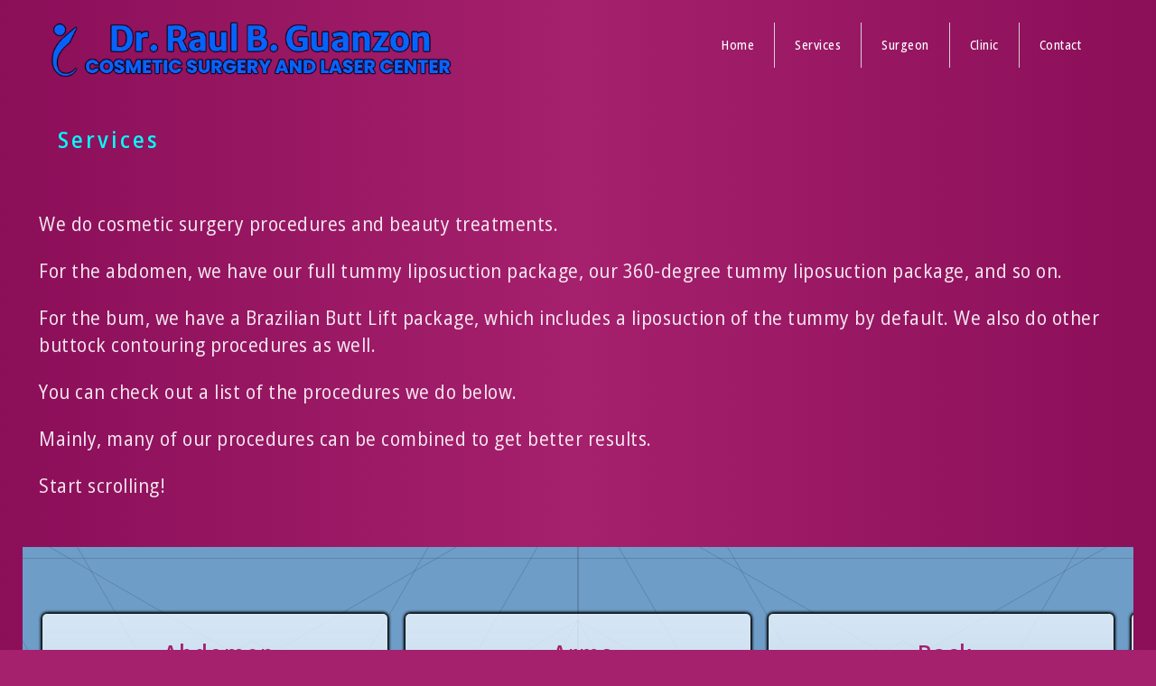

--- FILE ---
content_type: text/html; charset=utf-8
request_url: https://rguanzon.link/services
body_size: 8757
content:
<!DOCTYPE html><html lang="en"><head><title>Cosmetic Surgery Procedures and Beauty Treatments - Metro Manila, Philippines</title><meta charset="utf-8"><meta name="viewport" content="width=device-width, initial-scale=1, shrink-to-fit=no"><meta name="facebook-domain-verification" content="5q1nkhnco90bhmy5a8k67cnnps5xri" /><meta name="p:domain_verify" content="aa0cd7a54d49bf41b72ac0cba5edd382"/><meta name='description' content='Tummy tuck, liposuction, rhinoplasty, eyelid surgery, other procedures, etc. in Metro Manila, Philippines.'><meta property='og:title' content='Dr. Raul B. Guanzon'><meta property='og:description' content='Dr. Raul B. Guanzon'><meta property='og:type' content='website'><meta property='og:url' content='https://rguanzon.link'><meta property='og:image' content='https://rguanzon.link/assets/images/og-image-1.jpg'><link rel="icon" href="/favicon.ico" type="image/x-icon"><link rel="preload" as="image" href="/assets/images/rbg_logo.avif" type="image/avif" fetchpriority="high"><link rel="preconnect" href="https://fonts.googleapis.com"><link rel="preconnect" href="https://fonts.gstatic.com" crossorigin><link href="https://fonts.googleapis.com/css2?family=Open+Sans:ital,wdth,wght@0,87.5,300..800;1,87.5,300..800&display=swap" rel="preload" as="style" onload="this.onload=null;this.rel='stylesheet'"><!--<link rel="preconnect" href="https://use.typekit.net"><link href="https://use.typekit.net/rua6vqd.css" rel="preload" as="style" onload="this.onload=null;this.rel='stylesheet'">--><link href="/assets/css/header-nav.min.css" rel="preload" as="style" onload="this.onload=null;this.rel='stylesheet'"><link href="/assets/css/main-menu.min.css" rel="preload" as="style" onload="this.onload=null;this.rel='stylesheet'"><link href="/assets/css/footer.min.css" rel="preload" as="style" onload="this.onload=null;this.rel='stylesheet'"><link href="/assets/css/swiper-bundle.min.css" rel="preload" as="style" onload="this.onload=null;this.rel='stylesheet'"><link rel="preload" href="/assets/css/swiper-bundle.min.css" as="style" onload="this.onload=null;this.rel='stylesheet'"> <style>:root{--default-font-stack:"myriad-pro-condensed","Open Sans",-apple-system,BlinkMacSystemFont,"Inter Tight","Helvetica Neue",system-ui,sans-serif;--default-font-size:22px;--default-red:rgba(180,0,0,0.7);--body-color:rgba(255,255,255,0.9);--home-intro-color:rgb(255,255,255);--home-intro-font-size:22px;--min-logo-width:220px;--service-flex-item-font-size:clamp(21px,3vh,3.8vh);--default-text-shadow:rgba(0,0,0,1);--fill-color-1:blue;--fill-color-2:rgba(128,0,0,0.35);--mauve-1:rgb(165,32,109);--outline-shadow:-1px -1px 3.7px rgba(0,0,0,1),1px -1px 3.7px rgba(0,0,0,1),-1px 1px 3.7px rgba(0,0,0,1),1px 1px 3.7px rgba(0,0,0,1);--outline-white:-1px -1px 3.7px rgba(255,255,255,1),1px -1px 3.7px rgba(255,255,255,1),-1px 1px 3.7px rgba(255,255,255,1),1px 1px 3.7px rgba(255,255,255,1);--parallax-service-flex-item-bgcolor:var(--default-text-shadow);--bodyChildMaxWidth:1600px;--double-chevron-shadow:drop-shadow(1px -1px 0.5px rgba(0,0,0,0.3)) drop-shadow(1px 1px 0.5px rgba(0,0,0,0.3)) drop-shadow(-1px 1px 0.5px rgba(0,0,0,0.3)) drop-shadow(-1px -1px 0.5px rgba(0,0,0,0.3));--bum-swing-1:url("/assets/images/backgrounds/bum/bum-swing-1.webp");--bum-swing-2:url("/assets/images/backgrounds/bum/bum-swing-2.webp")}*{box-sizing:border-box}body{min-height:100vh;margin:0px!important;padding:0px;font-family:var(--default-font-stack);font-size:var(--default-font-size);font-weight:400;font-stretch:90%;font-optical-sizing:auto;font-style:normal;font-variation-settings:"wdth" 90;font-smooth:always;-webkit-font-smoothing:antialiased;-moz-osx-font-smoothing:grayscale;letter-spacing:0.5px;color:var(--body-color);background-image:linear-gradient(to right,rgb(126,5,79),var(--mauve-1),rgb(126,5,79));background-color:var(--mauve-1);background-size:150vw auto;background-position:top center;text-rendering:auto;text-align:left;overflow-x:hidden}div{vertical-align:top}a{text-decoration:none;color:white}body>*{max-width:var(--bodyChildMaxWidth);left:50%;transform:translate(-50%,0);position:relative}body header{min-height:90px;margin:0px 0px 20px 0px;width:100%;z-index:100}body>section,body>footer{padding:0px;background-clip:border-box}body>footer{position:relative;bottom:0}picture#logo-img{display:block}#logo-img img{margin:10px 20px 30px 3vw;width:clamp(200px,75vw,480px);height:auto;object-fit:contain;animation-duration:1s;animation-fill-mode:forwards;animation-iteration-count:1;animation-timing-function:ease-in-out;border-radius:20px}#header-div{min-height:10vh;position:relative;display:flex;flex-direction:row;flex-wrap:wrap;align-items:start;justify-content:space-between;width:100%;padding:5px 0px;z-index:1000}.nav-header{z-index:500;display:none}.rounded{border-radius:10px;padding:12px;margin:8px}hr{border:none;height:0.5px;background-color:white}h3{margin:5px 5px 5px 15px;color:black;letter-spacing:2px;font-weight:550}h4.caption{color:cyan;letter-spacing:2px;margin:8px;font-weight:550}h4.caption::before{counter-increment:h4caption;content:counter(h4caption);font-size:30px;font-weight:550;width:1.25em;height:1.25em;margin-right:15px;background:white;flex:0 0 auto;border-radius:50%;color:black;display:inline-flex;justify-content:center;align-items:center;vertical-align:middle}h4.caption-2{color:cyan;letter-spacing:3px}section.main{min-height:55vh;z-index:0;margin:0px 0px 50px 0px}section.main>*{margin:8px 15px}section.main>h3{color:cyan;letter-spacing:3px;margin:8px 30px}section.main>p{margin:10px 15px}div.main-div{counter-reset:h4caption;min-height:100%;padding:10px 10px}div.main-div hr{margin:30px 0px}div.main-div>p{margin:30px 0px}div.normal{margin:0px;padding:20px;align-content:top}.page-title{font-size:18px}.white-button{display:inline-block;font-family:var(--default-font-family);font-weight:bold;font-size:20px;color:rgb(192,46,76);background-color:white;border-radius:15%;padding:5px 15px;margin:5px;vertical-align:middle;border-width:1px 1px 1px 1px;border-style:solid;border-color:rgba(0,0,0,0.2);cursor:pointer}.read-more-wrapper{display:inline-block;min-width:clamp(50px,150px,250px);overflow-x:hidden;overflow-y:hidden;margin:5px 5px 10px 5px;text-align:center;z-index:0;align-self:center;border-radius:8px 8px 15px 15px}.read-more,.next-button,.photos-button{background-color:white;font-family:var(--default-font-family);font-weight:bold;font-size:clamp(15px,4vh,22px);color:rgb(192,46,76);border-radius:15%;padding:5px 15px;margin:5px;vertical-align:middle;border-width:1px 1px 1px 1px;border-style:solid;border-color:rgba(0,0,0,0.2);cursor:pointer}.double-chevron-down{width:55px;height:55px;vertical-align:middle;margin:5px;overflow:none;margin:10px 20px 0px 20px}h3.caption{color:cyan;letter-spacing:3px;font-size:19px}#menu{transform:translate(100%,0)}.flex-wrapper{display:flex;flex-direction:row;flex-wrap:wrap;align-items:center;justify-content:center;align-content:space-evenly;margin:8px}.header-container{min-height:calc(100vh + 20px);padding:0;position:relative;background-repeat:no-repeat;background-size:100;background-position:center;overflow-x:hidden;overflow-y:hidden}.bg{padding:0;position:absolute;display:inline-block;height:100%;width:100%;z-index:-1;top:0%;left:0%;transform:translate3d(0%,0%,0.0px) scale(1);transform-style:preserve-3d;background-color:transparent;background-position:center;background-size:contain;background-repeat:no-repeat;animation-fill-mode:both;animation-timing-function:ease-in-out;animation-duration:3.5s;animation-delay:1s;overflow:visible}.bg img{padding:0;position:absolute;display:inline-block;width:auto;height:100%;animation-fill-mode:forwards;perspective-origin:center;top:50%;left:88%;transform:translate(-88%,-50%)}.home-intro-wrapper{display:flex;flex-direction:column;flex-wrap:nowrap;justify-content:space-evenly;overflow:hidden;text-align:center;animation:rise-slowly-2;animation-duration:1s}.home-intro{font-size:22px;font-weight:500;color:rgb(172,214,250);text-shadow:var(--outline-shadow);padding:10px 5px;margin:0 8px}.after-home-intro{z-index:0}.home-social-media-bar{display:flex;flex-wrap:wrap;direction:column;width:280px;min-width:280px;vertical-align:middle}.home-social-media-bar>div{display:flex;flex-wrap:wrap;justify-content:space-evenly;align-items:center}.home-normal{background-attachment:scroll;margin:0em 0em;padding:2em 0em;background-position:center center;background-size:100vh;position:relative;display:flex;flex-direction:column;flex-wrap:wrap;align-items:center;justify-content:space-evenly;align-content:center;height:0;overflow:hidden}.home-normal-white{background-color:rgb(110,157,199);background-image:url("/assets/images/backgrounds/cool-hexagon.svg");background-clip:border-box;background-position:center center}.service-flex-item{display:flex;flex-direction:column;justify-content:space-evenly;align-content:center;background-image:linear-gradient(rgba(240,248,255,0.8),rgba(240,248,255,0.55));color:black;padding:20px;margin:8px 5px;text-align:left;text-shadow:0px 0px 2px 2px var(--default-text-shadow);min-width:100px;box-shadow:var(--outline-shadow);border-radius:5px;align-self:center;z-index:0}.service-flex-item .read-more-wrapper{margin-top:2em}.service-flex-item .read-more-wrapper-right{display:flex;justify-content:flex-end;align-content:center;margin-top:1em;font-size:clamp(20px,3.8vh,22px)}.service-flex-item .read-more-wrapper-right>*{display:inline-block;vertical-align:middle;margin:0px 5px}a:nth-child(1) .service-flex-item{margin-top:30px}.service-flex-item h3{text-align:center;text-shadow:none;font-size:clamp(25px,3.8vh,60px);color:var(--mauve-1)}.swiper{width:100%;height:auto;left:50%;transform:translate(-50%,0%);padding:0 1em 1em 1em}.swiper .service-flex-item{width:100%;min-width:50px;margin:0px 0px}.read-more-wrapper-right .double-chevron-right{animation-name:chevron-down-right;animation-duration:1s;animation-iteration-count:10;animation-timing-function:ease-in-out;width:35px;height:35px;margin:5px;filter:var(--double-chevron-shadow)}.read-more-wrapper .double-chevron-down{animation-name:chevron-down-bob;animation-duration:1s;animation-iteration-count:10;animation-timing-function:ease-in-out;margin-bottom:10px;filter:var(--double-chevron-shadow)}@media screen and (min-width:800px){.bum-swing-wrapper-1{animation:walk-1}.bum-swing-wrapper-2{animation:walk-2}.bum-swing-wrapper{animation-fill-mode:both;animation-timing-function:ease-in-out;animation-duration:3.5s;animation-delay:1s;overflow:visible}.bum-swing-wrapper-2{background-image:url("/assets/images/backgrounds/bum/bum-swing-2-sm.jpg");@supports (background-image:url("/assets/images/backgrounds/bum/bum-swing-2-sm.webp")){background-image:url("/assets/images/backgrounds/bum/bum-swing-2-sm.webp")}opacity :0;}}@media screen and (min-width:1280px){.home-normal-animate{animation:rise-slowly;animation-duration:1s}}@media screen and (max-height:600px){.home-intro-wrapper,.services-intro-wrapper{padding:0px 15px 0px 15px;margin-bottom:50px}@media screen and (max-width:600px){.home-intro,.services-intro{font-size:clamp(15px,4vh,20px)}}@media screen and (min-width:601px) and (max-width:1099.9px){.home-intro,.services-intro{font-size:23px}}@media screen and (min-width:1100px){.home-intro,.services-intro{font-size:clamp(30px,2.8vw,40px)}}}@media screen and (min-height:601px){.home-intro-wrapper,.services-intro-wrapper{padding:0px 10px 0px 10px;min-height:70vh;margin-bottom:50px}@media screen and (max-width:600px){.home-intro,.services-intro{font-size:clamp(20px,4vh,50px)}}@media screen and (min-width:601px) and (max-width:1099.9px){.home-intro,.services-intro{font-size:clamp(20px,4.2vh,52px)}}@media screen and (min-width:1100px){.home-intro-wrapper,.services-intro-wrapper{padding:0px 10px 0px 10px}.home-intro,.services-intro{font-size:clamp(20px,2.8vw,58px)}}}.home-normal{height:auto}div.services-page{min-height:350px}@media screen and (min-width:800px){.main-div{padding:0px 20px}}@media screen and (min-width:1400px){body{background-size:auto auto}#logo-img img{width:clamp(200px,33vw,550px)}}@media screen and (max-height:600px){@media screen and (max-width:600px){section.main>h3{margin:10px 20px 0px 20px}}}@media screen and (min-height:601px){section.main>h3{margin:0px 3% 10px 5%}}@media screen and (min-height:800px){body{font-size:clamp(25px,10vh,28px)}}@keyframes show-slowly{0%{opacity:0}100%{opacity:1}}@keyframes rotate-around-z{0%{transform:rotateZ(-360deg);transform-origin:center center}}@keyframes revolve-clockwise{0%{transform:rotate3d(50%,50%,0,-360deg)}}@keyframes flip-around-y{0%{}100%{transform:rotate3d(0,0,0,360deg)}}@keyframes chevron-down-bob{0%{}50%{transform:translateY(5px)}}@keyframes chevron-down-right{0%{}50%{transform:translateX(5px)}}@keyframes fall-slowly{0%{transform:translateY(-100%)}}</style><link rel="preload" fetchpriority="high" as="image" href="/assets/images/backgrounds/cool-hexagon.svg" type="image/svg+xml"><!--<link rel="preconnect" href="https://www.googletagmanager.com"><link rel="preconnect" href="https://www.google-analytics.com">--><script defer type='text/javascript' src='/assets/js/lozad.min.js'></script><script defer type='text/javascript' src='/assets/js/main.min.js?ver=07-17-2025'></script><script defer type='text/javascript' src='/assets/js/menu.min.js?ver=07-17-2025'></script><script defer type='text/javascript' src="/assets/js/swiper-bundle.min.js"></script><script defer type='text/javascript' src="/assets/js/services.min.js?ver=07-22-2025"></script><!--<script defer type='text/javascript' src='/assets/js/cookie-consent.js'></script>--></head><body><header class="" style="margin: 0px;"><div id="header-div"><picture class="logo-picture" style="min-width: 220px; min-height: 1rem;" data-iesrc="/assets/images/rbg_logo.png" id=logo-img data-alt="Logo"><source media="(min-width: 500px)" srcset="/assets/images/rbg_logo.avif" type="image/avif"><source media="(min-width: 500px)" srcset="/assets/images/rbg_logo.webp" type="image/webp"><source media="(max-width: 499.9px)" srcset="/assets/images/rbg_logo_small.avif" type="image/avif"><source media="(max-width: 499.9px)" srcset="/assets/images/rbg_logo_small.webp" type="image/webp"><img src="/assets/images/rbg_logo.png" width=220px height=50px alt="Logo"></picture><nav class="nav-header"><ul class="header-nav-ul"><li class="menu-item"><div class="a-wrapper"><a href="/" rel=”noopener” aria-label="Home">Home</a></div></li><li class="menu-item"><div class="a-wrapper"><a href="/services" rel=”noopener” aria-label="Services">Services</a><em></em><div class="submenu-wrapper"><ul class="submenu"><li class="submenu-item"><div class="a-wrapper"><a href="/services/abdomen" rel=”noopener” aria-label="Abdomen">Abdomen</a><ol class="submenu-item-ol"><li class="submenu-ol-item"><span class="submenu-ol-item-caption">Abdominoplasty (Tummy Tuck)</span><ul><li>Concerns about abdominal fat and loose skin, etc. after weight loss or pregnancy</li><li>Can be combined with a liposuction procedure of other areas</li><li>Can be combined with a fat transfer procedure to the breasts, buttocks (Brazilian Butt Lift), etc.</li></ul></li><li class="submenu-ol-item"><span class="submenu-ol-item-caption">Liposuction</span><ul><li>Lower abdomen, upper abdomen, flanks, 360-degree abdomen, etc.</li><li>Can be combined with a liposuction procedure of other areas</li><li>Can be combined with a fat transfer to the breasts, buttocks (BBL), etc.</li></ul></li></ol></div></li><li class="submenu-item"><div class="a-wrapper"><a href="/services/arms" rel=”noopener” aria-label="Arms">Arms</a><ol class="submenu-item-ol"><li class="submenu-ol-item"><span class="submenu-ol-item-caption">Arm Lift (Brachioplasty)</span><ul><li>Concerns about upper arm fat and/or loose skin</li></ul></li><li class="submenu-ol-item"><span class="submenu-ol-item-caption">Arm Liposuction</span><ul><li>Upper arm liposuction and liposuction of the wings, which can be combined with a liposuction of the bra line, etc.</li></ul></li></ol></div></li><li class="submenu-item"><div class="a-wrapper"><a href="/services/back" rel=”noopener” aria-label="Back">Back</a><ol class="submenu-item-ol"><li class="submenu-ol-item"><span class="submenu-ol-item-caption">Back Liposuction</span><ul><li>Upper back, lower back, or both</li><li>Can be combined with a liposuction procedure of other areas</li><li>Can be combined with a fat transfer to the breasts, buttocks (BBL), etc.</li></ul></li></ol></div></li><li class="submenu-item"><div class="a-wrapper"><a href="/services/breasts" rel=”noopener” aria-label="Breasts">Breasts</a><ol class="submenu-item-ol"><li class="submenu-ol-item"><span class="submenu-ol-item-caption">Breast Augmentation</span><ul><li>Size and shape enhancement using a silicone implant</li></ul></li><li class="submenu-ol-item"><span class="submenu-ol-item-caption">Breast Fat Transfer</span><ul><li>Volume and shape enhancement using a person's own fat</li></ul></li><li class="submenu-ol-item"><span class="submenu-ol-item-caption">Breast Lift (Mastopexy)</span><ul><li>Size and shape modification by reduction, rearrangement, etc. of tissues</li></ul></li><li class="submenu-ol-item"><span class="submenu-ol-item-caption">Breast Reduction</span><ul><li>Size and shape modification mostly by reduction of breast tissues</li></ul></li><li class="submenu-ol-item"><span class="submenu-ol-item-caption">Breast Implant Revision or Removal</span><ul><li>Change of implant, etc.</li></ul></li></ol></div></li><li class="submenu-item"><div class="a-wrapper"><a href="/services/buttocks" rel=”noopener” aria-label="Buttocks">Buttocks</a><ol class="submenu-item-ol"><li class="submenu-ol-item"><span class="submenu-ol-item-caption">Buttock Augmentation</span><ul><li>Size and shape enhancement using a person's own fat (BBL) harvested by liposuction</li><li>Size and shape enhancement using a silicone implant</li></ul></li><li class="submenu-ol-item"><span class="submenu-ol-item-caption">Buttock Fat Transfer (Brazilian Butt Lift)</span><ul><li>Size and shape enhancement using a person's own fat harvested by liposuction</li></ul></li><li class="submenu-ol-item"><span class="submenu-ol-item-caption">Buttock Filler or Implant Removal</span><ul><li>Removal of filler or any foreign material</li></ul></li><li class="submenu-ol-item"><span class="submenu-ol-item-caption">Buttock Liposuction</span><ul><li>Can be combined with a liposuction procedure of other areas</li><li>Can be combined with a fat transfer to the breasts, buttocks (BBL), etc.</li></ul></li></ol></div></li><li class="submenu-item"><div class="a-wrapper"><a href="/services/cheeks" rel=”noopener” aria-label="Cheeks">Cheeks</a><ol class="submenu-item-ol"><li class="submenu-ol-item"><span class="submenu-ol-item-caption">Cheek Filler</span><ul><li>Volume enhancement on the cheeks or nearby areas using a person's own fat or a safe synthetic filler such as a hyaluronic acid-based one</li></ul></li><li class="submenu-ol-item"><span class="submenu-ol-item-caption">Liposuction</span><ul><li>Reduction of fat by suction on the cheek or surrounding areas such as the nasolabial folds, jawline, etc.</li></ul></li></ol></div></li><li class="submenu-item"><div class="a-wrapper"><a href="/services/chin" rel=”noopener” aria-label="Chin">Chin</a><ol class="submenu-item-ol"><li class="submenu-ol-item"><span class="submenu-ol-item-caption">Chin Augmentation</span><ul><li>Shape and size enhancement of the chin using a silicone implant</li></ul></li><li class="submenu-ol-item"><span class="submenu-ol-item-caption">Submental Liposuction</span><ul><li>Reduction of fat under the chin, whch can be combined with a jawline liposuction</li></ul></li></ol></div></li><li class="submenu-item"><div class="a-wrapper"><a href="/services/eyelids" rel=”noopener” aria-label="Eyelids">Eyelids</a><ol class="submenu-item-ol"><li class="submenu-ol-item"><span class="submenu-ol-item-caption">Blepharoplasty (Eyelid Lift)</span><ul><li>Concerns with excess fat and loose skin on the eyelids</li><li>Concerns with wrinkles and eye bags both on the upper and lower eyelids</li><li>Concerns with uneven left and right eyelids</li></ul></li><li class="submenu-ol-item"><span class="submenu-ol-item-caption">Fox Eye Surgery</span><ul><li>Reshaping of the eyes by lifting, tightening, and altering of the position of the lateral canthus</li></ul></li></ol></div></li><li class="submenu-item"><div class="a-wrapper"><a href="/services/face" rel=”noopener” aria-label="Face">Face</a><ol class="submenu-item-ol"><li class="submenu-ol-item"><span class="submenu-ol-item-caption">Face Lift (Rhytidoplasty)</span><ul><li>Concerns with wrinkles or loose and saggy skin on the face, brows, temples, jowls, cheeks, etc.</li></ul></li><li class="submenu-ol-item"><span class="submenu-ol-item-caption">Facial Lines and Sunken Areas</span><ul><li>Botox injection</li><li>Facial fat transfer</li><li>Glabellar lines</li><li>Sunken nasolabial folds</li><li>Can be best combined with a blepharoplasty</li></ul></li><li class="submenu-ol-item"><span class="submenu-ol-item-caption">Facial Scars</span><ul><li>Plasma Fibroblast</li><li>Platelet-Rich Plasma Treatment (Vampire Facial)</li><li>Resurfacing, raising, and improvement of scars</li><li>Subcision</li><li>Reduction of scars by revision surgery</li></ul></li><li class="submenu-ol-item"><span class="submenu-ol-item-caption">Jowl Liposuction</span><ul><li>Jowl or jawline liposuction to tighten the face</li><li>Can be best combined with a submental liposuction for V-face contouring</li></ul></li></ol></div></li><li class="submenu-item"><div class="a-wrapper"><a href="/services/fat" rel=”noopener” aria-label="fat">Fat Transfer</a><ol class="submenu-item-ol"><li class="submenu-ol-item"><ul><li>Fat transfer to the breasts, buttocks (BBL), cheeks, eyes, face, and hips</li></ul></li></ol></div></li><li class="submenu-item"><div class="a-wrapper"><a href="/services/hips" rel=”noopener” aria-label="Hips">Hips</a><ol class="submenu-item-ol"><li class="submenu-ol-item"><span class="submenu-ol-item-caption">Hip Augmentation</span><ul><li>Enhancement of the hips using an implant</li><li>Hip dip fat transfer</li></ul></li></ol></div></li><li class="submenu-item"><div class="a-wrapper"><a href="/services/jowls" rel=”noopener” aria-label="Abdomen">Jowls</a><ol class="submenu-item-ol"><li class="submenu-ol-item"><span class="submenu-ol-item-caption">Jowl Liposuction</span><ul><li>Jowl or jawline liposuction to tighten the face</li><li>Can be best combined with a submental liposuction for V-face contouring</li></ul></li></ol></div></li><li class="submenu-item"><div class="a-wrapper"><a href="/services/liposuction" rel=”noopener” aria-label="Liposuction">Liposuction</a><ol class="submenu-item-ol"><li class="submenu-ol-item"><ul><li>Reduction of fats in the abdomen, arms, breasts, buttocks, cheeks, and hips</li></ul></li></ol></div></li><li class="submenu-item"><div class="a-wrapper"><a href="/services/lips" rel=”noopener” aria-label="Abdomen">Lips</a><ol class="submenu-item-ol"><li class="submenu-ol-item"><span class="submenu-ol-item-caption">Lip Enhancement</span><ul><li>Enhancement by injection of a person's own fat or a filler</li></ul></li><li class="submenu-ol-item"><span class="submenu-ol-item-caption">Lip Reduction</span><ul><li>Reshaping by reduction of tissue in the lips</li></ul></li></ol></div></li><li class="submenu-item"><div class="a-wrapper"><a href="/services/nose" rel=”noopener” aria-label="Nose">Nose</a><ol class="submenu-item-ol"><li class="submenu-ol-item"><span class="submenu-ol-item-caption">Alar Trim</span><ul><li>Nostril or nose narrowing by reduction of the alar walls</li></ul></li><li class="submenu-ol-item"><span class="submenu-ol-item-caption">Augmentation Rhinoplasty (Dorsal)</span><ul><li>Nose reshaping with a silicone or a polytetrafluoroethylene (Gore-Tex) implant</li></ul></li><li class="submenu-ol-item"><span class="submenu-ol-item-caption">Tip Plasty</span><ul><li>Tip reshaping by augmentation using an ear cartilage graft</li></ul></li><li class="submenu-ol-item"><span class="submenu-ol-item-caption">Any combination of these</span></li></ol></div></li><li class="submenu-item"><div class="a-wrapper"><a href="/services/skin" rel=”noopener” aria-label="Skin">Skin</a><ol class="submenu-item-ol"><li class="submenu-ol-item"><span class="submenu-ol-item-caption">Scars</span><ul><li>Plasma fibroblast</li><li>Platelet-rich plasma treatment for facial scars (Vampire Facial) and other areas</li><li>Subcision</li><li>Surgical scar revision</li><li>TCA chemical peel</li></ul></li><li class="submenu-ol-item"><span class="submenu-ol-item-caption">Skin Whitening</span><ul><li>Glutathione drip</li></ul></li></ol></div></li><li class="submenu-item"><div class="a-wrapper"><a href="/services/thighs" rel=”noopener” aria-label="Thighs">Thighs</a><ol class="submenu-item-ol"><li class="submenu-ol-item"><span class="submenu-ol-item-caption">Thigh Liposuction</span><ul><li>Inner thighs, outer thighs, or both</li></ul></li></ol></div></li><li class="submenu-item"><div class="a-wrapper"><a href="/services/vagina" rel=”noopener” aria-label="Arms">Vagina</a><ol class="submenu-item-ol"><li class="submenu-ol-item"><span class="submenu-ol-item-caption">Vaginoplasty</span><ul><li>Vaginal aesthetic surgery</li></ul></li></ol></div></li></ul></div></div></li><li class="menu-item"><div class="a-wrapper"><a href="/surgeon" rel=”noopener” aria-label="Surgeon">Surgeon</a></div></li><li class="menu-item"><div class="a-wrapper"><a href="/clinic" rel=”noopener” aria-label="Clinic">Clinic</a></div></li><li class="menu-item"><div class="a-wrapper"><a href="/contact" rel=”noopener” aria-label="Clinic">Contact</a></div></li></ul></nav></div></header><section class="main"><h3>Services</h3><div class="main-div"><div class="flex-wrapper"><div style="align-self: flex-start; margin : 5px; padding : 5px; width : 100%;"><p>We do cosmetic surgery procedures and beauty treatments.</p><p>For the abdomen, we have our full tummy liposuction package, our 360-degree tummy liposuction package, and so on.</p><p>For the bum, we have a Brazilian Butt Lift package, which includes a liposuction of the tummy by default. We also do other buttock contouring procedures as well.</p><p>You can check out a list of the procedures we do below.</p><p>Mainly, many of our procedures can be combined to get better results.</p><p>Start scrolling!</p></div></div><div class="home-normal home-normal-white" style="margin: 1em 0em 2em 0em"><div class="swiper"><div class="swiper-wrapper"><div class="swiper-slide"><a href="/services/abdomen"><div class="service-flex-item"><h3>Abdomen</h3><div class="service-list-item">- Abdominoplasty (tummy tuck)</div><div class="service-list-item">- Abdomen liposuction</div><div class="service-list-item">- Tightening treatment</div><div class="read-more-wrapper-right"><div style="margin: 5px;">Read More</div><img class="double-chevron-right" src="/assets/svg/double-chevron-right.svg" alt /></div></div></a></div><div class="swiper-slide"><a href="/services/arms"><div class="service-flex-item"><h3>Arms</h3><div class="service-list-item">- Arm lift or tuck (brachioplasty)</div><div class="service-list-item">- Arm liposuction</div><div class="service-list-item">- Tightening treatment</div><div class="read-more-wrapper-right"><div style="margin: 5px;">Read More</div><img class="double-chevron-right" src="/assets/svg/double-chevron-right.svg" alt /></div></div></a></div><div class="swiper-slide"><a href="/services/back"><div class="service-flex-item"><h3>Back</h3><div class="service-list-item">- Back liposuction</div><div class="read-more-wrapper-right"><div style="margin: 5px;">Read More</div><img class="double-chevron-right" src="/assets/svg/double-chevron-right.svg" alt /></div></div></a></div><div class="swiper-slide"><a href="/services/breasts"><div class="service-flex-item"><h3>Breasts</h3><div class="service-list-item">- Areola Reduction</div><div class="service-list-item">- Breast Augmentation w/ implants (Mammoplasty)</div><div class="service-list-item">- Breast Fat Transfer (augmentation w/ own fat)</div><div class="service-list-item">- Breast Lift (Mastopexy)</div><div class="service-list-item">- Breast Reduction</div><div class="service-list-item">- Gynecomastia (Man Boobs Surgery)</div><div class="service-list-item">- Combos of these</div><div class="service-list-item">- Revisions</div><div class="read-more-wrapper-right"><div style="margin: 5px;">Read More</div><img class="double-chevron-right" src="/assets/svg/double-chevron-right.svg" alt /></div></div></a></div><div class="swiper-slide"><a href="/services/buttocks"><div class="service-flex-item"><h3>Buttocks</h3><div class="service-list-item">- Buttock augmentation w/ implants</div><div class="service-list-item">- Brazilian butt lift (augmentation w/ own fat)</div><div class="read-more-wrapper-right"><div style="margin: 5px;">Read More</div><img class="double-chevron-right" src="/assets/svg/double-chevron-right.svg" alt /></div></div></a></div><div class="swiper-slide"><a href="/services/cheeks"><div class="service-flex-item"><h3>Cheeks</h3><div class="service-list-item">- Cheek liposuction</div><div class="read-more-wrapper-right"><div style="margin: 5px;">Read More</div><img class="double-chevron-right" src="/assets/svg/double-chevron-right.svg" alt /></div></div></a></div><div class="swiper-slide"><a href="/services/chin"><div class="service-flex-item" style="padding-bottom: 35px;"><h3>Chin</h3><div class="service-list-item">- Double chin removal (chin liposuction)</div><div class="service-list-item">- Chin augmentation with own fat or<br>hyaluronic acid</div><div class="service-list-item">- Chin implant</div><div class="service-list-item">- Jowl liposuction</div><div class="read-more-wrapper-right"><div style="margin: 5px;">Read More</div><img class="double-chevron-right" src="/assets/svg/double-chevron-right.svg" alt /></div></div></a></div><div class="swiper-slide"><a href="/services/eyelids"><div class="service-flex-item" style="padding-bottom: 35px;"><h3>Eyelids</h3><div class="service-list-item">- Almond eyes</div><div class="service-list-item">- Baggy, saggy, wrinkly, creasy eyelids</div><div class="service-list-item">- Double eyelid surgery</div><div class="service-list-item">- Deep set eyes</div><div class="service-list-item">- Hooded eye, eye lift</div><div class="service-list-item">- Eye bag removal</div><div class="read-more-wrapper-right"><div style="margin: 5px;">Read More</div><img class="double-chevron-right" src="/assets/svg/double-chevron-right.svg" alt /></div></div></a></div><div class="swiper-slide"><a href="/services/face"><div class="service-flex-item" style="padding-bottom: 35px;"><h3>Face</h3><div class="service-list-item">- Face lift</div><div class="service-list-item">- Fat transfer beneath facial lines</div><div class="service-list-item">- Forehead lift</div><div class="service-list-item">- Jowl liposuction</div><div class="service-list-item">- Temporal lift</div><div class="service-list-item">- Thread lift</div><div class="service-list-item">- Tightening treatment</div><div class="read-more-wrapper-right"><div style="margin: 5px;">Read More</div><img class="double-chevron-right" src="/assets/svg/double-chevron-right.svg" alt /></div></div></a></div><div class="swiper-slide"><a href="/services/hips"><div class="service-flex-item" style="padding-bottom: 35px;"><h3>Hips</h3><div class="service-list-item">- Hip liposuction</div><div class="service-list-item">- Hip fat transfer</div><div class="read-more-wrapper-right"><div style="margin: 5px;">Read More</div><img class="double-chevron-right" src="/assets/svg/double-chevron-right.svg" alt /></div></div></a></div><div class="swiper-slide"><a href="/services/jowls"><div class="service-flex-item" style="padding-bottom: 35px;"><h3>Jowls</h3><div class="service-list-item">- Jowl liposuction</div><div class="read-more-wrapper-right"><div style="margin: 5px;">Read More</div><img class="double-chevron-right" src="/assets/svg/double-chevron-right.svg" alt /></div></div></a></div><div class="swiper-slide"><a href="/services/face"><div class="service-flex-item" style="padding-bottom: 35px;"><h3>Laugh Lines, Etc.</h3><div class="service-list-item">- Fat transfer or hyaluronic acid filler injection</div><div class="read-more-wrapper-right"><div style="margin: 5px;">Read More</div><img class="double-chevron-right" src="/assets/svg/double-chevron-right.svg" alt /></div></div></a></div><div class="swiper-slide"><a href="/services/lips"><div class="service-flex-item" style="padding-bottom: 35px;"><h3>Lips</h3><div class="service-list-item">- Fat transfer or hyaluronic acid filler injection</div><div class="service-list-item">- Reduction</div><div class="read-more-wrapper-right"><div style="margin: 5px;">Read More</div><img class="double-chevron-right" src="/assets/svg/double-chevron-right.svg" alt /></div></div></a></div><div class="swiper-slide"><a href="/services/nose"><div class="service-flex-item" style="padding-bottom: 35px;"><h3>Nose</h3><div class="service-list-item">- Alar trim and thinning</div><div class="service-list-item">- Non-surgical nose lift - Augmentation w/ a filler</div><div class="service-list-item">- Nose lift - Augmentation w/ a Gore-Tex or<br>silicone implant</div><div class="service-list-item">- Tip plasty - Can be grafted with ear cartilage</div><div class="read-more-wrapper-right"><div style="margin: 5px;">Read More</div><img class="double-chevron-right" src="/assets/svg/double-chevron-right.svg" alt /></div></div></a></div><div class="swiper-slide"><a href="/services/skin"><div class="service-flex-item" style="padding-bottom: 35px;"><h3>Skin</h3><div class="service-list-item">- Chemical peel</div><div class="service-list-item">- Facial scar subcision</div><div class="service-list-item">- Surgical scar revision</div><div class="service-list-item">- Tightening treatment</div><div class="service-list-item">- Whitening programmes</div><div class="read-more-wrapper-right"><div style="margin: 5px;">Read More</div><img class="double-chevron-right" src="/assets/svg/double-chevron-right.svg" alt /></div></div></a></div><div class="swiper-slide"><a href="/services/thighs"><div class="service-flex-item" style="padding-bottom: 35px;"><h3>Thighs</h3><div class="service-list-item">- Thigh liposuction</div><div class="service-list-item">- Thigh lift</div><div class="read-more-wrapper-right"><div style="margin: 5px;">Read More</div><img class="double-chevron-right" src="/assets/svg/double-chevron-right.svg" alt /></div></div></a></div><div class="swiper-slide"><a href="/services/vagina"><div class="service-flex-item" style="padding-bottom: 35px;"><h3>Vagina</h3><div class="service-list-item">- Vaginoplasty</div><div class="service-list-item">- Etc.</div><div class="read-more-wrapper-right"><div style="margin: 5px;">Read More</div><img class="double-chevron-right" src="/assets/svg/double-chevron-right.svg" alt /></div></div></a></div></div><div class="swiper-pagination"></div><div class="swiper-button-prev"></div><div class="swiper-button-next"></div><div class="swiper-scrollbar"></div></div></div></div></section> <div style="margin : 20px 0px;"><hr /></div><section class="footer-section"><div class="flex-item address"><h3 class="caption">Address</h3><div class="list-item"><p>Dr. Raul B. Guanzon Cosmetic Surgery and Laser Center<br>Suite 501 Greenhills Mansion<br>37 Annapolis St., Greenhills, San Juan City<br>Metro Manila, Philippines</p><span style='margin: 10px 15px 10px 0px;'>Mobile (Globe) :</span>+63-961-077-6881<br><span style='margin: 10px 15px 10px 0px;'>WhatsApp and Viber # :</span>+63-961-077-6881<br><span style='margin: 10px 15px 10px 0px;'>Email :</span><span href="mailto:raul_guanzon@yahoo.com"><a href="/cdn-cgi/l/email-protection" class="__cf_email__" data-cfemail="275546524b78405246495d4849675e464f48480944484a">[email&#160;protected]</a></span><br><span style='margin: 10px 15px 10px 0px;'>Website :</span><a href="/">rguanzon.link</a><p>View on :<div><a class="white-button" href="https://maps.app.goo.gl/V2qQXUaKFhELLEfj7" target="_blank" rel=”noopener”>Google Maps</a><br><a class="white-button" href="https://www.waze.com/live-map/directions/greenhills-mansion-san-juan?to=place.w.79364242.793314740.1271985" target="_blank" rel=”noopener”>Waze</a></div></p></div></div><div class="flex-item schedule"><h3 class="caption">Schedule</h3><div class="list-item"><p><div style="margin-bottom: 10px">Clinic Hours :</div><div>- 11 AM to 7 PM, Monday through Friday</div></p><p><div style="margin-bottom: 10px">Consult Hours :</div><div>- 11 AM to 1 PM, Monday through Friday</div></p></div></div><div class="flex-item navs"><div class="inner-flex-item social-media"><h3 class="caption">Connect</h3><div class="list-item social-media-buttons"><a href="https://www.facebook.com/drguanzon" target="_blank" rel=”noopener” aria-label="Facebook"><img class="social-media-button lozad" data-src="/assets/svg/la/facebook-f.svg" alt/></a><a href="https://m.me/drguanzon" target="_blank" rel=”noopener” aria-label="Messenger"><img class="social-media-button socmed-messenger lozad" data-src="/assets/svg/la/fb-messenger.svg" alt/></a><a href="https://www.instagram.com/raul.guanzon" target="_blank" rel=”noopener” aria-label="Instagram"><img class="social-media-button lozad" data-src="/assets/svg/la/instagram.svg" alt /></a><a href="https://g.page/drguanzon" target="_blank" rel=”noopener” aria-label="Google"><img class="social-media-button lozad" data-src="/assets/svg/la/google-plus-g.svg" alt /></a><a href="https://api.whatsapp.com/send?phone=639610776881" target="_blank" rel=”noopener” aria-label="WhatsApp"><img class="social-media-button lozad" data-src="/assets/svg/la/whatsapp.svg" alt /></a><a href="viber://chat?number=639610776881" target="_blank" rel=”noopener” aria-label="Viber"><img class="social-media-button lozad" data-src="/assets/svg/la/viber.svg" alt/></a></div></div><div class="inner-flex-item footer-nav"><h3 class="caption">Learn More</h3><div class="list-item"><div><a href="/">Home</a></div><div><a href="/services">Services</a></div><div><a href="/surgeon">Surgeon</a></div><div><a href="/clinic">Clinic</a></div><div><a href="/contact">Contact</a></div><div><a href="/jobs">Jobs</a></div><div><a href="/privacy-policy">Privacy Policy</a></div></div></div></div></section><div style="margin : 20px 0px;"><hr /></div><footer><section class="rounded copyright-footer"><span>(c) 2026 Dr. Raul B. Guanzon Cosmetic Surgery and Laser Center</span></section></footer><svg class=toggle fill="#000000" width="50px" height="50px" viewBox="0 0 256 256" id="Flat" xmlns="http://www.w3.org/2000/svg"><path d="M220,128.00037a4.0002,4.0002,0,0,1-4,4H40a4,4,0,0,1,0-8H216A4.0002,4.0002,0,0,1,220,128.00037Zm-180-60H216a4,4,0,0,0,0-8H40a4,4,0,1,0,0,8Zm176,120H40a4,4,0,0,0,0,8H216a4,4,0,0,0,0-8Z"/></svg><div id="menu"><div class="modal-content"><div class="menu-content" style="text-align: center;"><div class="menu-x-button"><svg fill="#000000" width="30px" height="30px" viewBox="0 0 256 256" id="Flat" xmlns="http://www.w3.org/2000/svg"><path d="M202.82861,197.17188a3.99991,3.99991,0,1,1-5.65722,5.65624L128,133.65723,58.82861,202.82812a3.99991,3.99991,0,0,1-5.65722-5.65624L122.343,128,53.17139,58.82812a3.99991,3.99991,0,0,1,5.65722-5.65624L128,122.34277l69.17139-69.17089a3.99991,3.99991,0,0,1,5.65722,5.65624L133.657,128Z"/></svg></div><p class="caption"><a href="/">Home</a></p><p class="caption"><a href="/services">Services</a></p><div class="services"><p>-&nbsp;<a href="/services/abdomen">Abdomen</a></p><p>-&nbsp;<a href="/services/arms">Arms</a></p><p>-&nbsp;<a href="/services/back">Back</a></p><p>-&nbsp;<a href="/services/breasts">Breasts</a></p><p>-&nbsp;<a href="/services/buttocks">Buttocks</a></p><p>-&nbsp;<a href="/services/cheeks">Cheeks</a></p><p>-&nbsp;<a href="/services/chin">Chin</a></p><p>-&nbsp;<a href="/services/eyelids">Eyelids</a></p><p>-&nbsp;<a href="/services/face">Face</a></p><p>-&nbsp;<a href="/services/fat">Fat Transfer</a></p><p>-&nbsp;<a href="/services/hips">Hips</a></p><p>-&nbsp;<a href="/services/jowls">Jowls</a></p><p>-&nbsp;<a href="/services/fat">Liposuction</a></p><p>-&nbsp;<a href="/services/lips">Lips</a></p><p>-&nbsp;<a href="/services/nose">Nose</a></p><p>-&nbsp;<a href="/services/skin">Skin</a></p><p>-&nbsp;<a href="/services/thighs">Thighs</a></p><p>-&nbsp;<a href="/services/vagina">Vagina</a></p></div><p class="caption"><a href="/surgeon">Surgeon</a></p><p class="caption"><a href="/clinic">Clinic</a></p><p class="caption"><a href="/contact">Contact</a></p><p class="caption menu-close" style="margin-top: 15px">Close</p></div></div></div><script data-cfasync="false" src="/cdn-cgi/scripts/5c5dd728/cloudflare-static/email-decode.min.js"></script><script defer src="https://static.cloudflareinsights.com/beacon.min.js/vcd15cbe7772f49c399c6a5babf22c1241717689176015" integrity="sha512-ZpsOmlRQV6y907TI0dKBHq9Md29nnaEIPlkf84rnaERnq6zvWvPUqr2ft8M1aS28oN72PdrCzSjY4U6VaAw1EQ==" data-cf-beacon='{"version":"2024.11.0","token":"edc077decab945a3a9d0ed2017b8e87d","r":1,"server_timing":{"name":{"cfCacheStatus":true,"cfEdge":true,"cfExtPri":true,"cfL4":true,"cfOrigin":true,"cfSpeedBrain":true},"location_startswith":null}}' crossorigin="anonymous"></script>
</body></html>

--- FILE ---
content_type: text/css
request_url: https://rguanzon.link/assets/css/header-nav.min.css
body_size: 681
content:
.header-nav-ul{list-style-type:none;list-style-position:inside;background-color:transparent;color:black;font-size:14px;text-align:center;margin:15px 4em 0px 15px;padding:5px;right:2vw}.menu-item{display:inline-block;position:static;background-color:transparent;padding:0px 20px;margin:0px;text-align:center;line-height:30px;border-color:lightgray;border-width:0px 0.25px 0px 0px;border-style:solid;font-weight:600}.header-nav-ul a{text-decoration:none;margin:0px;background-image:linear-gradient(var(--body-color),var(--body-color));background-size:0% 0.1em;background-position-y:100%;background-position-x:50%;background-repeat:no-repeat;transition:background-size 0.2s}.header-nav-ul>.menu-item a,.header-nav-ul>.menu-item a:visited{color:white;font-weight:500}.menu-item>.a-wrapper>a:hover,.menu-item>.a-wrapper>a:focus,.menu-item>.a-wrapper>a:active{background-size:100% 0.1em}.menu-item:last-child{border-style:none}.menu-item>.a-wrapper{padding:10px 2px;margin:0;white-space:nowrap;overflow:hidden;position:relative;display:flex;flex-direction:column;flex-wrap:nowrap}.menu-item .submenu-wrapper{display:none;flex-direction:column;align-items:center;justify-content:center;position:fixed;left:0;width:100%;padding:0px 0px;border-color:transparent;border-width:0px;border-style:solid;z-index:250}.menu-item>.a-wrapper>em{display:none;position:fixed;z-index:250;align-self:center;-moz-border-bottom-colors:none;-moz-border-left-colors:none;-moz-border-right-colors:none;-moz-border-top-colors:none;border-color:transparent transparent white transparent;border-image:none;border-style:solid;border-width:10px;height:0;width:0;background-color:transparent}ul.submenu{background-color:white;position:relative;display:flex;flex-direction:row;flex-wrap:wrap;align-items:top;justify-content:center;left:0;width:100%;z-index:1500;border-radius:0px;border-color:lightgray;border-width:0;border-style:solid;padding-inline-start:0}.menu-item>.a-wrapper:hover>a,.footer-nav a:hover{color:rgb(172,214,250)}.submenu-item{display:inline-block;background-color:white;margin:0px;padding:0px 12px;text-align:center;line-height:30px;border-color:lightgray;border-width:0px 0.5px 0px 0px;border-style:solid}.submenu-item>.a-wrapper{padding:10px 2px}.submenu-item:last-child{border-style:none}.submenu-item>a:hover + .submenu-item-ol{display:flex}.submenu-item>.a-wrapper:hover .submenu-item-ol{display:flex}.submenu-item>.a-wrapper a,.submenu-item>.a-wrapper a:visited{color:var(--mauve-1);font-weight:600}.submenu-item a{background-image:linear-gradient(var(--mauve-1),var(--mauve-1));background-size:0% 0.1em}.submenu-item a.active{background-size:100% 0.1em}.submenu-2-wrapper{background-color:red;display:none;flex-direction:row;flex-wrap:wrap;align-items:top;justify-content:space-evenly;position:relative;width:800vw;left:50%;padding:10px;margin:0 -50% 0 0}.submenu-item-ol{list-style-type:decimal;list-style-position:inside;background-color:aliceblue;margin-top:0.5vh;display:none;position:absolute;width:100%;right:0;padding:12px 12px;flex-direction:row;flex-wrap:wrap;align-items:top;justify-content:space-evenly;text-align:left;border-radius:0px;border-color:lightgray;border-width:0.5px;border-style:solid}.submenu-ol-item{padding:20px 10px;display:inline-block}.submenu-ol-item-caption{font-weight:600}.submenu-item-ol ul{list-style-type:disc;list-style-position:outside;margin:2px;padding:8px}.submenu-item-ol ul li{margin:2px 8px;font-weight:400}@media only screen and (min-width:1280px){.nav-header{display:inline-block!important}.header-nav-ul{font-size:clamp(12px,1.2vw,14px)}}@media only screen and (min-width:1600px){.header-nav-ul{font-size:clamp(14px,1.2vw,22px);padding:0px}}

--- FILE ---
content_type: text/css
request_url: https://rguanzon.link/assets/css/main-menu.min.css
body_size: 563
content:
svg.toggle{background-color:white;border-radius:5px 5px 5px 5px;width:35px;height:35px;box-shadow:0px 0px 4px 2px rgba(0,0,0,0.07);z-index:500;display:none;position:fixed;top:15px;left:auto;right:1vw}#menu{background-color:rgba(0,0,0,0.9);background-position:center;color:black;display:block;flex-direction:column;justify-content:center;align-content:center;position:fixed;z-index:800;min-height:100%;width:100%;max-width:100%;overflow-y:hidden;overflow-x:hidden;left:0;transform:translate(100%,0);top:0;right:0;bottom:0;transition-property:transform;transition-duration:0s;transition-delay:0.5s}#menu .modal-content{position:relative;display:block;width:100%;margin:0px;min-height:100%;background-color:rgba(165,32,109,0.8);background-image:url("/assets/images/backgrounds/cool-hexagon.svg");background-clip:border-box;background-position:center center;background-attachment:fixed;box-shadow:rgba(0,0,0,0.8);flex-direction:column;align-items:center;justify-content:center;left:100%;transition-property:left;transition-duration:1s;transition-delay:0s;overflow-y:auto}#menu .menu-content{position:absolute;display:inline-flex;width:100%;max-width:var(--bodyChildMaxWidth);top:0;left:50%;transform:translate(-50%,0);margin:0px;min-height:100%;padding:20px;background-color:rgba(0,0,0,0);flex-direction:column;align-items:center;justify-content:center;overflow-y:hidden}#menu.active{transform:translate(0,0);transition-duration:0s;transition-delay:0s}#menu.active .modal-content{left:0}#menu p{color:white;margin:5px 10px!important;padding:5px}#menu p.caption{color:cyan;text-transform:uppercase;font-weight:600}#menu{font-size:clamp(15px,4.5vh,22px)}#menu a{color:inherit;background-image:linear-gradient(aliceblue,white);background-size:0% 0.1em;background-position-y:100%;background-position-x:50%;background-repeat:no-repeat;transition:background-size 0.2s}#menu a:hover,#menu a:focus,#menu a:active{background-size:100% 0.1em}.menu-close{cursor:pointer}.menu-x-button{display:inline-flex;background-color:white;border-width:1px 1px 1px 1px;border-style:solid;border-color:rgba(0,0,0,0.2);border-radius:5px;padding:3px;margin:0px 0px 0px 0px;cursor:pointer;align-self:flex-start}@media screen and (min-width:320px){svg.toggle{width:38px;height:40px}}@media screen and (min-width:1280px){#menu .menu-content p{display:inline-block}#menu .services{display:flex;flex-direction:row;flex-wrap:wrap;margin:2vw}#menu .services p{display:inline-block}}

--- FILE ---
content_type: text/css
request_url: https://rguanzon.link/assets/css/footer.min.css
body_size: 425
content:
.white-button{display:inline-block;font-family:var(--default-font-family);font-weight:bold;font-size:20px;color:rgb(192,46,76);background-color:white;border-radius:15%;padding:5px 15px;margin:5px;vertical-align:middle;border-width:1px 1px 1px 1px;border-style:solid;border-color:rgba(0,0,0,0.2);cursor:pointer}.copyright-footer{text-align:right;font-size:10px;color:cyan;padding:3px 5px;text-overflow:ellipsis;white-space:nowrap}footer{bottom:0;position:relative;margin:15px 0px 0px 0px;width:100%}.footer-section{min-height:200px;margin:10px 0px;font-size:clamp(11px,4vh,17px);display:flex;flex-direction:row;flex-wrap:wrap;justify-content:center;align-content:center}.footer-section .flex-wrapper{justify-content:space-evenly;align-content:space-evenly}.footer-section .flex-item h3{margin:0 0 10px 0}.inner-flex-item.social-media{display:flex;flex-direction:column;flex-wrap:nowrap;justify-content:space-evenly;align-content:center;background-color:transparent;text-align:center}.social-media-buttons{display:flex;flex-direction:column;flex-wrap:nowrap;justify-content:space-evenly;align-content:flex-end;background-color:transparent;padding:5px;margin:10px 0px 10px 0px}.footer-nav>.list-item{display:inline-flex;flex-direction:column;flex-wrap:nowrap;justify-content:space-evenly;align-content:flex-start;background-color:transparent}.footer-nav>.list-item>div{display:block;width:fit-content;margin:8px 0px;background-image:linear-gradient(white,white);background-size:0% 0.1em;background-position-y:100%;background-position-x:50%;background-repeat:no-repeat;transition:background-size 0.2s}.footer-nav>.list-item>div:active,.footer-nav>.list-item>div:focus,.footer-nav>.list-item>div:hover{background-size:100% 0.1em}.footer-section .social-media-button{background-color:black;border:none;padding:8px;width:45px;height:45px;vertical-align:middle;text-align:center;text-decoration:none;display:inline-block;margin:5px;border-radius:8px;overflow:none}.footer-section .social-media-button.socmed-messenger{padding:11px}.footer-section .flex-item{display:inline-flex;flex-direction:column;flex-wrap:wrap;justify-content:space-evenly;align-content:center;padding:10px;margin:10px 10px;text-align:left;min-width:250px;width:auto;align-self:start}.flex-item.address{flex:3 0 250px}.flex-item.schedule{flex:2 0 250px}.footer-section .flex-item.navs{flex:2 0 auto;flex-direction:row}.footer-section .inner-flex-item{display:inline-flex;flex-direction:column;flex-wrap:nowrap;justify-content:space-evenly;align-content:center;text-align:left;min-width:100px;max-width:500px;align-self:start}

--- FILE ---
content_type: application/javascript
request_url: https://rguanzon.link/assets/js/menu.min.js?ver=07-17-2025
body_size: 390
content:
(()=>{const funcToRun=(p_event)=>{const bodyElem_=document.querySelector("body");const menuDiv_=document.querySelector("#menu");const menuDivStyle_=menuDiv_.style;const xButton_=document.querySelector(".menu-x-button");const menuOpen_=document.querySelector("svg.toggle");const menuClose_=document.querySelector(".menu-close");const modalContent_=document.querySelector("#menu .modal-content");menuOpen_.addEventListener
("click",(p_event)=>{bodyElem_.style.overflowY="hidden";menuDiv_.classList.toggle("active");},false);const doAfterLinkClick_=()=>{bodyElem_.style.overflowY="auto";menuDiv_.classList.toggle("active");}
xButton_.addEventListener
("click",(p_event)=>{doAfterLinkClick_();},false);menuClose_.addEventListener
("click",(p_event)=>{p_event.preventDefault();doAfterLinkClick_();},false);const sleep=(ms)=>{return new Promise(resolve=>setTimeout(resolve,ms));}
async function delayedActions_()
{await sleep(2000);}
const aLinkClickHandler_=(p_event)=>{doAfterLinkClick_();delayedActions_();}
modalContent_.querySelectorAll("a").forEach
(p_element=>{p_element.addEventListener
("click",aLinkClickHandler_,false)});const intersectionObserver1_=new IntersectionObserver
((p_entries)=>{p_entries.forEach
(p_entry=>{const theElement_=p_entry.target;const elementStyle_=theElement_.style;const classList_=theElement_.classList;if(classList_.contains("header-nav"))
{const theStyle_=menuOpen_.style;if(p_entry.intersectionRatio>0&&p_entry.isIntersecting)
{theStyle_.display="none";}
else
{const event_=new Event("resize");window.dispatchEvent(event_);theStyle_.display="inline-flex";}}});});document.querySelectorAll("nav .header-nav").forEach
(p_element=>{intersectionObserver1_.observe(p_element);});window.addEventListener
("resize",(p_event)=>{menuOpen_.style.right=bodyElem_.clientWidth-document.querySelector("body header").getBoundingClientRect().right;});}
document.readyState==="loading"?document.addEventListener("DOMContentLoaded",funcToRun):funcToRun();})();

--- FILE ---
content_type: application/javascript
request_url: https://rguanzon.link/assets/js/main.min.js?ver=07-17-2025
body_size: 1096
content:
(()=>{const screenWidth=window.screen.width;const screenHeight=window.screen.height;const bodyElem_=document.querySelector("body");const afterLoading_=()=>{const headerNav_=document.querySelector(".nav-header");const aWrappers_=document.querySelectorAll(".menu-item > .a-wrapper");aWrappers_.forEach
(function(p_currentValue,p_index,p_arr)
{const currSubmenuWrapper_=p_currentValue.parentNode.querySelector(".submenu-wrapper");if(!currSubmenuWrapper_)return;const em_=p_currentValue.parentNode.querySelector("em");p_currentValue.addEventListener
("mouseenter",(p_evt)=>{const currValBoundingRect_=p_evt.target.getBoundingClientRect();em_.style.visibility="hidden";em_.style.display="block";em_.style.top=(currValBoundingRect_.bottom-em_.getBoundingClientRect().height)+"px";currSubmenuWrapper_.style.top=(em_.getBoundingClientRect().bottom)+"px";em_.style.visibility="visible";currSubmenuWrapper_.style.display="block";});p_currentValue.addEventListener
("mouseleave",(p_evt)=>{em_.style.display="none";currSubmenuWrapper_.style.display="none";});});const mouseEnterHandler_=(p_evt)=>{p_evt.target.querySelector("a").classList.add("active");}
const mouseLeaveHandler_=(p_evt)=>{p_evt.target.querySelector("a").classList.remove("active");}
const aWrappers2_=document.querySelectorAll(".submenu-item > .a-wrapper");aWrappers2_.forEach
(function(p_currentValue,p_index,p_arr)
{p_currentValue.addEventListener
("mouseenter",mouseEnterHandler_);p_currentValue.addEventListener
("mouseleave",mouseLeaveHandler_);});const intersectionObserver1_=new IntersectionObserver
((p_entries)=>{p_entries.forEach
(p_entry=>{const theElement_=p_entry.target;const elementStyle_=theElement_.style;const classList_=theElement_.classList;const theStyle_=document.querySelector("svg.toggle").style;if(p_entry.intersectionRatio>0&&p_entry.isIntersecting)
{theStyle_.display="none";}
else
{const event_=new Event("resize");window.dispatchEvent(event_);theStyle_.display="inline-flex";}});});intersectionObserver1_.observe(headerNav_);window.addEventListener
("resize",(p_event)=>{document.querySelector("svg.toggle").style.right=bodyElem_.clientWidth-document.querySelector("body header").getBoundingClientRect().right;});};const funcToRun=(p_event)=>{function getCookie(name)
{let cookieValue=null;if(document.cookie&&document.cookie!=='')
{const cookies=document.cookie.split(';');for(let i=0;i<cookies.length;i++)
{const cookie=cookies[i].trim();if(cookie.substring(0,name.length+1)===(name+'='))
{cookieValue=decodeURIComponent(cookie.substring(name.length+1));break;}}}
return cookieValue;}
var getAttr=function(p_element,p_attrToLookUp)
{var result=(p_element.getAttribute&&p_element.getAttribute(p_attrToLookUp))||null;if(!result)
{var attrs=p_element.attributes;var length=attrs.length;for(var i=0;i<length;++i)
if(attrs[i].nodeName===p_attrToLookUp)
result=attrs[i].nodeValue;}
return result;};const vids=document.querySelectorAll("video");vids.forEach
(p_vid=>{p_vid.addEventListener
("play",function(p_event){const this_=this;vids.forEach
(p_element=>{if(p_element!==this_)
p_element.pause();});})});let bodyBgFile="/assets/images/backgrounds/cool-hexagon.svg";let galleryBgFile="/assets/images/backgrounds/gallery-wrapper-bg.webp";const isWebpEnabled_=getCookie('is_webp_enabled');const screenRatio_=screenHeight/screenWidth;const lozadObserver=lozad();lozadObserver.observe();const lozad2Elements=document.querySelectorAll(".parallax.lozad2, .surgeon-page.lozad2");const lozadObserver2=lozad
(lozad2Elements,{enableAutoReload:true,threshold:0.2,load:function(p_element){const elementStyle_=p_element.style;let attrib_=getAttr(p_element,"data-src");let imageSrc_=null;if(screenWidth<800){imageSrc_=attrib_+(isWebpEnabled_==1?"-s.webp":"-s.jpg");}
else{imageSrc_=attrib_+(isWebpEnabled_==1?".webp":".jpg");}
if(attrib_){elementStyle_.backgroundImage="url( '"+imageSrc_+"' )";}}});lozadObserver2.observe();}
document.readyState==="loading"?document.addEventListener("DOMContentLoaded",funcToRun):funcToRun();document.readyState!=="complete"?window.addEventListener("load",afterLoading_):afterLoading_();})();

--- FILE ---
content_type: image/svg+xml
request_url: https://rguanzon.link/assets/images/backgrounds/cool-hexagon.svg
body_size: 918
content:
<?xml version="1.0" encoding="UTF-8" standalone="no"?>
<svg
   version="1.1"
   id="Layer_1"
   x="0px"
   y="0px"
   viewBox="0 0 1443 1635"
   style="enable-background:new 0 0 1443 1635;"
   xml:space="preserve"
   sodipodi:docname="cool-hexagon.svg"
   inkscape:version="1.1.2 (0a00cf5339, 2022-02-04)"
   xmlns:inkscape="http://www.inkscape.org/namespaces/inkscape"
   xmlns:sodipodi="http://sodipodi.sourceforge.net/DTD/sodipodi-0.dtd"
   xmlns="http://www.w3.org/2000/svg"
   xmlns:svg="http://www.w3.org/2000/svg"><defs
   id="defs105">
	
	
	

		
		
		
		
		
		
		
		
		
		
		
		
		
		
		
	</defs><sodipodi:namedview
   id="namedview103"
   pagecolor="#ffffff"
   bordercolor="#666666"
   borderopacity="1.0"
   inkscape:pageshadow="2"
   inkscape:pageopacity="0.0"
   inkscape:pagecheckerboard="0"
   showgrid="false"
   inkscape:zoom="0.43975535"
   inkscape:cx="534.38804"
   inkscape:cy="750.41725"
   inkscape:window-width="1920"
   inkscape:window-height="1011"
   inkscape:window-x="0"
   inkscape:window-y="0"
   inkscape:window-maximized="1"
   inkscape:current-layer="Layer_1" />
<style
   type="text/css"
   id="style2">
	.st0{fill:none;stroke:#000000;stroke-width:2;stroke-miterlimit:10;}
</style>
<g
   id="g2078"
   style="mix-blend-mode:darken;fill-rule:evenodd;stroke:#000000;stroke-width:1;stroke-miterlimit:4;stroke-dasharray:none;stroke-opacity:0.2"
   transform="matrix(1.5,0,0,1.5,-360.75001,-408.75)"><g
     id="g34"
     style="fill-rule:evenodd;stroke:#000000;stroke-width:1;stroke-miterlimit:4;stroke-dasharray:none;stroke-opacity:0.2">
		<line
   class="st0"
   x1="988.29999"
   y1="971.5"
   x2="721.5"
   y2="1125.5"
   id="line4"
   style="fill-rule:evenodd;stroke:#000000;stroke-width:1;stroke-miterlimit:4;stroke-dasharray:none;stroke-opacity:0.2" />
		<line
   class="st0"
   x1="988.29999"
   y1="971.5"
   x2="454.70001"
   y2="971.5"
   id="line6"
   style="fill-rule:evenodd;stroke:#000000;stroke-width:1;stroke-miterlimit:4;stroke-dasharray:none;stroke-opacity:0.2" />
		<line
   class="st0"
   x1="988.29999"
   y1="971.5"
   x2="454.70001"
   y2="663.5"
   id="line8"
   style="display:none;fill-rule:evenodd;stroke:#000000;stroke-width:1;stroke-miterlimit:4;stroke-dasharray:none;stroke-opacity:0.2" />
		<line
   class="st0"
   x1="988.29999"
   y1="971.5"
   x2="721.5"
   y2="509.39999"
   id="line10"
   style="fill-rule:evenodd;stroke:#000000;stroke-width:1;stroke-miterlimit:4;stroke-dasharray:none;stroke-opacity:0.2" />
		<line
   class="st0"
   x1="988.29999"
   y1="971.5"
   x2="988.29999"
   y2="663.5"
   id="line12"
   style="fill-rule:evenodd;stroke:#000000;stroke-width:1;stroke-miterlimit:4;stroke-dasharray:none;stroke-opacity:0.2" />
		<line
   class="st0"
   x1="721.5"
   y1="1125.5"
   x2="454.70001"
   y2="971.5"
   id="line14"
   style="fill-rule:evenodd;stroke:#000000;stroke-width:1;stroke-miterlimit:4;stroke-dasharray:none;stroke-opacity:0.2" />
		<line
   class="st0"
   x1="721.5"
   y1="1125.5"
   x2="454.70001"
   y2="663.5"
   id="line16"
   style="fill-rule:evenodd;stroke:#000000;stroke-width:1;stroke-miterlimit:4;stroke-dasharray:none;stroke-opacity:0.2" />
		<line
   class="st0"
   x1="721.5"
   y1="1125.5"
   x2="721.5"
   y2="509.39999"
   id="line18"
   style="fill-rule:evenodd;stroke:#000000;stroke-width:1;stroke-miterlimit:4;stroke-dasharray:none;stroke-opacity:0.2" />
		<line
   class="st0"
   x1="721.5"
   y1="1125.5"
   x2="988.29999"
   y2="663.5"
   id="line20"
   style="fill-rule:evenodd;stroke:#000000;stroke-width:1;stroke-miterlimit:4;stroke-dasharray:none;stroke-opacity:0.2" />
		<line
   class="st0"
   x1="454.70001"
   y1="971.5"
   x2="454.70001"
   y2="663.5"
   id="line22"
   style="fill-rule:evenodd;stroke:#000000;stroke-width:1;stroke-miterlimit:4;stroke-dasharray:none;stroke-opacity:0.2" />
		<line
   class="st0"
   x1="454.70001"
   y1="971.5"
   x2="721.5"
   y2="509.39999"
   id="line24"
   style="fill-rule:evenodd;stroke:#000000;stroke-width:1;stroke-miterlimit:4;stroke-dasharray:none;stroke-opacity:0.2" />
		<line
   class="st0"
   x1="454.70001"
   y1="971.5"
   x2="988.29999"
   y2="663.5"
   id="line26"
   style="display:none;fill-rule:evenodd;stroke:#000000;stroke-width:1;stroke-miterlimit:4;stroke-dasharray:none;stroke-opacity:0.2" />
		<line
   class="st0"
   x1="454.70001"
   y1="663.5"
   x2="721.5"
   y2="509.39999"
   id="line28"
   style="fill-rule:evenodd;stroke:#000000;stroke-width:1;stroke-miterlimit:4;stroke-dasharray:none;stroke-opacity:0.2" />
		<line
   class="st0"
   x1="454.70001"
   y1="663.5"
   x2="988.29999"
   y2="663.5"
   id="line30"
   style="fill-rule:evenodd;stroke:#000000;stroke-width:1;stroke-miterlimit:4;stroke-dasharray:none;stroke-opacity:0.2" />
		<line
   class="st0"
   x1="721.5"
   y1="509.39999"
   x2="988.29999"
   y2="663.5"
   id="line32"
   style="fill-rule:evenodd;stroke:#000000;stroke-width:1;stroke-miterlimit:4;stroke-dasharray:none;stroke-opacity:0.2" />
	</g></g><g
   id="g2148"
   style="mix-blend-mode:darken;fill-rule:evenodd;stroke:#000000;stroke-width:1;stroke-miterlimit:4;stroke-dasharray:none;stroke-opacity:0.2"
   transform="matrix(1.5,0,0,1.5,-360.75001,-408.75)"><g
     id="g66"
     style="fill-rule:evenodd;stroke:#000000;stroke-width:1;stroke-miterlimit:4;stroke-dasharray:none;stroke-opacity:0.2">
		<line
   class="st0"
   x1="1172.5"
   y1="1077.8"
   x2="721.5"
   y2="1338.2"
   id="line36"
   style="fill-rule:evenodd;stroke:#000000;stroke-width:1;stroke-miterlimit:4;stroke-dasharray:none;stroke-opacity:0.2" />
		<line
   class="st0"
   x1="1172.5"
   y1="1077.8"
   x2="270.5"
   y2="1077.8"
   id="line38"
   style="fill-rule:evenodd;stroke:#000000;stroke-width:1;stroke-miterlimit:4;stroke-dasharray:none;stroke-opacity:0.2" />
		<line
   class="st0"
   x1="1172.5"
   y1="1077.8"
   x2="270.5"
   y2="557.09998"
   id="line40"
   style="fill-rule:evenodd;stroke:#000000;stroke-width:1;stroke-miterlimit:4;stroke-dasharray:none;stroke-opacity:0.2" />
		<line
   class="st0"
   x1="1172.5"
   y1="1077.8"
   x2="721.5"
   y2="296.79999"
   id="line42"
   style="fill-rule:evenodd;stroke:#000000;stroke-width:1;stroke-miterlimit:4;stroke-dasharray:none;stroke-opacity:0.2" />
		<line
   class="st0"
   x1="1172.5"
   y1="1077.8"
   x2="1172.5"
   y2="557.09998"
   id="line44"
   style="fill-rule:evenodd;stroke:#000000;stroke-width:1;stroke-miterlimit:4;stroke-dasharray:none;stroke-opacity:0.2" />
		<line
   class="st0"
   x1="721.5"
   y1="1338.2"
   x2="270.5"
   y2="1077.8"
   id="line46"
   style="fill-rule:evenodd;stroke:#000000;stroke-width:1;stroke-miterlimit:4;stroke-dasharray:none;stroke-opacity:0.2" />
		<line
   class="st0"
   x1="721.5"
   y1="1338.2"
   x2="270.5"
   y2="557.09998"
   id="line48"
   style="display:inline;fill-rule:evenodd;stroke:#000000;stroke-width:1;stroke-miterlimit:4;stroke-dasharray:none;stroke-opacity:0.2" />
		<line
   class="st0"
   x1="721.5"
   y1="1338.2"
   x2="721.5"
   y2="296.79999"
   id="line50"
   style="fill-rule:evenodd;stroke:#000000;stroke-width:1;stroke-miterlimit:4;stroke-dasharray:none;stroke-opacity:0.2" />
		<line
   class="st0"
   x1="721.5"
   y1="1338.2"
   x2="1172.5"
   y2="557.09998"
   id="line52"
   style="fill-rule:evenodd;stroke:#000000;stroke-width:1;stroke-miterlimit:4;stroke-dasharray:none;stroke-opacity:0.2" />
		<line
   class="st0"
   x1="270.5"
   y1="1077.8"
   x2="270.5"
   y2="557.09998"
   id="line54"
   style="fill-rule:evenodd;stroke:#000000;stroke-width:1;stroke-miterlimit:4;stroke-dasharray:none;stroke-opacity:0.2" />
		<line
   class="st0"
   x1="270.5"
   y1="1077.8"
   x2="721.5"
   y2="296.79999"
   id="line56"
   style="fill-rule:evenodd;stroke:#000000;stroke-width:1;stroke-miterlimit:4;stroke-dasharray:none;stroke-opacity:0.2" />
		<line
   class="st0"
   x1="270.5"
   y1="1077.8"
   x2="1172.5"
   y2="557.09998"
   id="line58"
   style="fill-rule:evenodd;stroke:#000000;stroke-width:1;stroke-miterlimit:4;stroke-dasharray:none;stroke-opacity:0.2" />
		<line
   class="st0"
   x1="270.5"
   y1="557.09998"
   x2="721.5"
   y2="296.79999"
   id="line60"
   style="fill-rule:evenodd;stroke:#000000;stroke-width:1;stroke-miterlimit:4;stroke-dasharray:none;stroke-opacity:0.2" />
		<line
   class="st0"
   x1="270.5"
   y1="557.09998"
   x2="1172.5"
   y2="557.09998"
   id="line62"
   style="fill-rule:evenodd;stroke:#000000;stroke-width:1;stroke-miterlimit:4;stroke-dasharray:none;stroke-opacity:0.2" />
		<line
   class="st0"
   x1="721.5"
   y1="296.79999"
   x2="1172.5"
   y2="557.09998"
   id="line64"
   style="fill-rule:evenodd;stroke:#000000;stroke-width:1;stroke-miterlimit:4;stroke-dasharray:none;stroke-opacity:0.2" />
	</g></g><line
   class="st0"
   x1="1760.7001"
   y1="1417.5"
   x2="721.5"
   y2="2017.5"
   id="line68"
   style="mix-blend-mode:darken;fill-rule:evenodd;stroke:#000000;stroke-width:1.5;stroke-miterlimit:4;stroke-dasharray:none;stroke-opacity:0.2" /><line
   class="st0"
   x1="1760.7001"
   y1="1417.5"
   x2="-317.70001"
   y2="1417.5"
   id="line70"
   style="mix-blend-mode:darken;fill-rule:evenodd;stroke:#000000;stroke-width:1.5;stroke-miterlimit:4;stroke-dasharray:none;stroke-opacity:0.2" /><line
   class="st0"
   x1="1760.7001"
   y1="1417.5"
   x2="-317.70001"
   y2="217.5"
   id="line72"
   style="display:inline;mix-blend-mode:darken;fill-rule:evenodd;stroke:#000000;stroke-width:1.5;stroke-miterlimit:4;stroke-dasharray:none;stroke-opacity:0.2" /><line
   class="st0"
   x1="1760.7001"
   y1="1417.5"
   x2="721.5"
   y2="-382.5"
   id="line74"
   style="mix-blend-mode:darken;fill-rule:evenodd;stroke:#000000;stroke-width:1.5;stroke-miterlimit:4;stroke-dasharray:none;stroke-opacity:0.2" /><line
   class="st0"
   x1="1760.7001"
   y1="1417.5"
   x2="1760.7001"
   y2="217.5"
   id="line76"
   style="mix-blend-mode:darken;fill-rule:evenodd;stroke:#000000;stroke-width:1.5;stroke-miterlimit:4;stroke-dasharray:none;stroke-opacity:0.2" /><line
   class="st0"
   x1="721.5"
   y1="2017.5"
   x2="-317.70001"
   y2="1417.5"
   id="line78"
   style="mix-blend-mode:darken;fill-rule:evenodd;stroke:#000000;stroke-width:1.5;stroke-miterlimit:4;stroke-dasharray:none;stroke-opacity:0.2" /><line
   class="st0"
   x1="721.5"
   y1="2017.5"
   x2="-317.70001"
   y2="217.5"
   id="line80"
   style="mix-blend-mode:darken;fill-rule:evenodd;stroke:#000000;stroke-width:1.5;stroke-miterlimit:4;stroke-dasharray:none;stroke-opacity:0.2" /><line
   class="st0"
   x1="721.5"
   y1="2017.5"
   x2="721.5"
   y2="-382.5"
   id="line82"
   style="mix-blend-mode:darken;fill-rule:evenodd;stroke:#000000;stroke-width:1.5;stroke-miterlimit:4;stroke-dasharray:none;stroke-opacity:0.2" /><line
   class="st0"
   x1="721.5"
   y1="2017.5"
   x2="1760.7001"
   y2="217.5"
   id="line84"
   style="mix-blend-mode:darken;fill-rule:evenodd;stroke:#000000;stroke-width:1.5;stroke-miterlimit:4;stroke-dasharray:none;stroke-opacity:0.2" /><line
   class="st0"
   x1="-317.70001"
   y1="1417.5"
   x2="-317.70001"
   y2="217.5"
   id="line86"
   style="mix-blend-mode:darken;fill-rule:evenodd;stroke:#000000;stroke-width:1.5;stroke-miterlimit:4;stroke-dasharray:none;stroke-opacity:0.2" /><line
   class="st0"
   x1="-317.70001"
   y1="1417.5"
   x2="721.5"
   y2="-382.5"
   id="line88"
   style="mix-blend-mode:darken;fill-rule:evenodd;stroke:#000000;stroke-width:1.5;stroke-miterlimit:4;stroke-dasharray:none;stroke-opacity:0.2" /><line
   class="st0"
   x1="-317.70001"
   y1="1417.5"
   x2="1760.7001"
   y2="217.5"
   id="line90"
   style="display:inline;mix-blend-mode:darken;fill-rule:evenodd;stroke:#000000;stroke-width:1.5;stroke-miterlimit:4;stroke-dasharray:none;stroke-opacity:0.2" /><line
   class="st0"
   x1="-317.70001"
   y1="217.5"
   x2="721.5"
   y2="-382.5"
   id="line92"
   style="mix-blend-mode:darken;fill-rule:evenodd;stroke:#000000;stroke-width:1.5;stroke-miterlimit:4;stroke-dasharray:none;stroke-opacity:0.2" /><line
   class="st0"
   x1="-317.70001"
   y1="217.5"
   x2="1760.7001"
   y2="217.5"
   id="line94"
   style="mix-blend-mode:darken;fill-rule:evenodd;stroke:#000000;stroke-width:1.5;stroke-miterlimit:4;stroke-dasharray:none;stroke-opacity:0.2" /><line
   class="st0"
   x1="721.5"
   y1="-382.5"
   x2="1760.7001"
   y2="217.5"
   id="line96"
   style="mix-blend-mode:darken;fill-rule:evenodd;stroke:#000000;stroke-width:1.5;stroke-miterlimit:4;stroke-dasharray:none;stroke-opacity:0.2" />
</svg>


--- FILE ---
content_type: application/javascript
request_url: https://rguanzon.link/assets/js/services.min.js?ver=07-22-2025
body_size: -144
content:
(()=>{const funcToRun=(p_event)=>{const swiper=new Swiper
('.swiper',{direction:'horizontal',slidesPerView:1,spaceBetween:10,freeMode:true,breakpoints:{640:{slidesPerView:2},1200:{slidesPerView:3,spaceBetween:20}},pagination:{el:'.swiper-pagination',},navigation:{nextEl:'.swiper-button-next',prevEl:'.swiper-button-prev',},scrollbar:{el:'.swiper-scrollbar',},});}
document.readyState==="loading"?document.addEventListener("DOMContentLoaded",funcToRun):funcToRun();})();

--- FILE ---
content_type: image/svg+xml
request_url: https://rguanzon.link/assets/svg/double-chevron-right.svg
body_size: 328
content:
<?xml version="1.0" encoding="UTF-8" standalone="no"?>
<!-- Uploaded to: SVG Repo, www.svgrepo.com, Generator: SVG Repo Mixer Tools -->

<svg
   fill="#000000"
   width="800px"
   height="800px"
   viewBox="0 0 256 256"
   id="Flat"
   version="1.1"
   sodipodi:docname="double-chevron-right.svg"
   inkscape:version="1.1.2 (0a00cf5339, 2022-02-04)"
   xmlns:inkscape="http://www.inkscape.org/namespaces/inkscape"
   xmlns:sodipodi="http://sodipodi.sourceforge.net/DTD/sodipodi-0.dtd"
   xmlns="http://www.w3.org/2000/svg"
   xmlns:svg="http://www.w3.org/2000/svg">
  <defs
     id="defs7" />
  <sodipodi:namedview
     id="namedview5"
     pagecolor="#ffffff"
     bordercolor="#666666"
     borderopacity="1.0"
     inkscape:pageshadow="2"
     inkscape:pageopacity="0.0"
     inkscape:pagecheckerboard="0"
     showgrid="false"
     inkscape:zoom="0.89875"
     inkscape:cx="212.51739"
     inkscape:cy="400"
     inkscape:window-width="1920"
     inkscape:window-height="1012"
     inkscape:window-x="0"
     inkscape:window-y="0"
     inkscape:window-maximized="1"
     inkscape:current-layer="Flat" />
  <path
     d="m 125.17145,45.173534 a 4.0006,4.0006 0 0 1 5.65722,0 l 79.99951,79.999996 a 3.9997,3.9997 0 0 1 0,5.65722 l -79.99951,80 a 4.00026,4.00026 0 0 1 -5.65722,-5.65722 l 77.17138,-77.17139 -77.17138,-77.171386 a 4.00147,4.00147 0 0 1 0,-5.65722 z m 5.65722,85.657216 a 4.00088,4.00088 0 0 0 0,-5.65722 L 50.828669,45.173534 a 4.00026,4.00026 0 0 0 -5.65722,5.65722 l 77.171871,77.171386 -77.171871,77.17139 a 4.00026,4.00026 0 0 0 5.65722,5.65722 z"
     id="path2"
     style="fill:#ffffff;fill-opacity:1;stroke:none;stroke-opacity:1" />
</svg>
